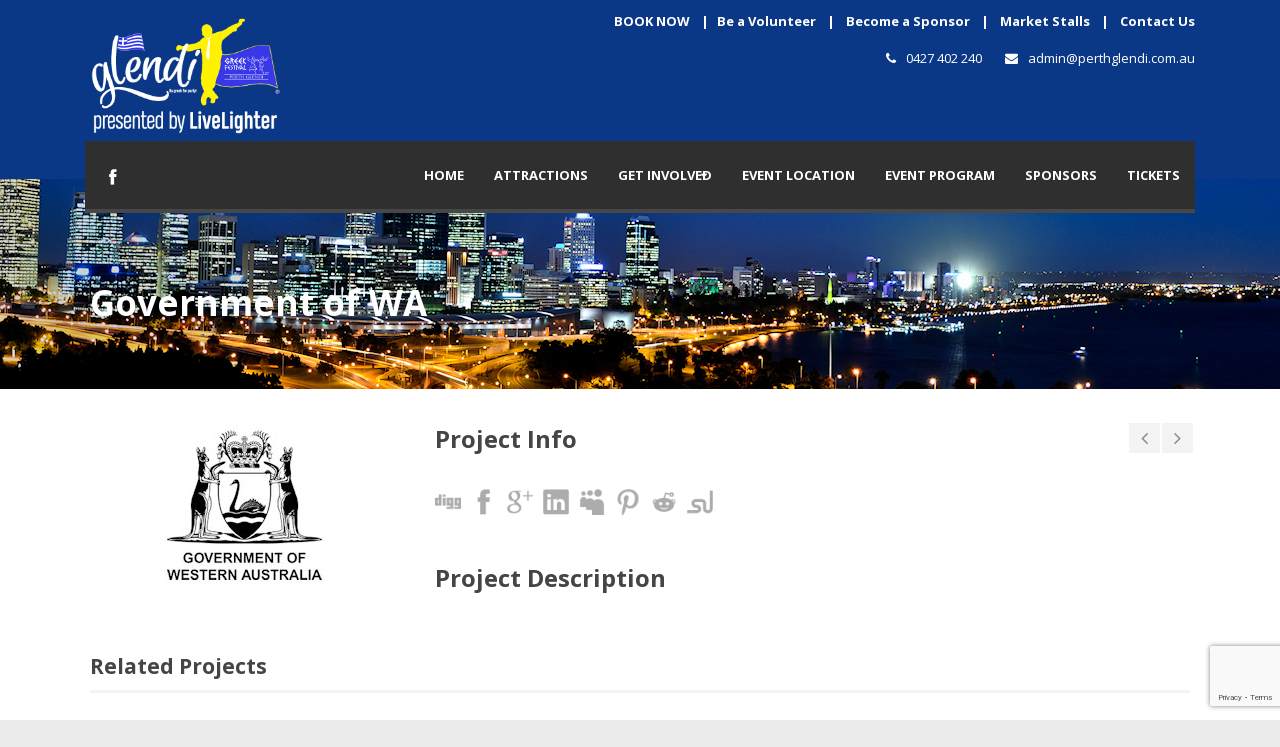

--- FILE ---
content_type: text/html; charset=utf-8
request_url: https://www.google.com/recaptcha/api2/anchor?ar=1&k=6LdpuYcUAAAAAILdmmts50JRGxdBKUd2FGm13cCf&co=aHR0cHM6Ly93d3cucGVydGhnbGVuZGkuY29tLmF1OjQ0Mw..&hl=en&v=N67nZn4AqZkNcbeMu4prBgzg&size=invisible&anchor-ms=20000&execute-ms=30000&cb=qr0e4a1am5y
body_size: 48659
content:
<!DOCTYPE HTML><html dir="ltr" lang="en"><head><meta http-equiv="Content-Type" content="text/html; charset=UTF-8">
<meta http-equiv="X-UA-Compatible" content="IE=edge">
<title>reCAPTCHA</title>
<style type="text/css">
/* cyrillic-ext */
@font-face {
  font-family: 'Roboto';
  font-style: normal;
  font-weight: 400;
  font-stretch: 100%;
  src: url(//fonts.gstatic.com/s/roboto/v48/KFO7CnqEu92Fr1ME7kSn66aGLdTylUAMa3GUBHMdazTgWw.woff2) format('woff2');
  unicode-range: U+0460-052F, U+1C80-1C8A, U+20B4, U+2DE0-2DFF, U+A640-A69F, U+FE2E-FE2F;
}
/* cyrillic */
@font-face {
  font-family: 'Roboto';
  font-style: normal;
  font-weight: 400;
  font-stretch: 100%;
  src: url(//fonts.gstatic.com/s/roboto/v48/KFO7CnqEu92Fr1ME7kSn66aGLdTylUAMa3iUBHMdazTgWw.woff2) format('woff2');
  unicode-range: U+0301, U+0400-045F, U+0490-0491, U+04B0-04B1, U+2116;
}
/* greek-ext */
@font-face {
  font-family: 'Roboto';
  font-style: normal;
  font-weight: 400;
  font-stretch: 100%;
  src: url(//fonts.gstatic.com/s/roboto/v48/KFO7CnqEu92Fr1ME7kSn66aGLdTylUAMa3CUBHMdazTgWw.woff2) format('woff2');
  unicode-range: U+1F00-1FFF;
}
/* greek */
@font-face {
  font-family: 'Roboto';
  font-style: normal;
  font-weight: 400;
  font-stretch: 100%;
  src: url(//fonts.gstatic.com/s/roboto/v48/KFO7CnqEu92Fr1ME7kSn66aGLdTylUAMa3-UBHMdazTgWw.woff2) format('woff2');
  unicode-range: U+0370-0377, U+037A-037F, U+0384-038A, U+038C, U+038E-03A1, U+03A3-03FF;
}
/* math */
@font-face {
  font-family: 'Roboto';
  font-style: normal;
  font-weight: 400;
  font-stretch: 100%;
  src: url(//fonts.gstatic.com/s/roboto/v48/KFO7CnqEu92Fr1ME7kSn66aGLdTylUAMawCUBHMdazTgWw.woff2) format('woff2');
  unicode-range: U+0302-0303, U+0305, U+0307-0308, U+0310, U+0312, U+0315, U+031A, U+0326-0327, U+032C, U+032F-0330, U+0332-0333, U+0338, U+033A, U+0346, U+034D, U+0391-03A1, U+03A3-03A9, U+03B1-03C9, U+03D1, U+03D5-03D6, U+03F0-03F1, U+03F4-03F5, U+2016-2017, U+2034-2038, U+203C, U+2040, U+2043, U+2047, U+2050, U+2057, U+205F, U+2070-2071, U+2074-208E, U+2090-209C, U+20D0-20DC, U+20E1, U+20E5-20EF, U+2100-2112, U+2114-2115, U+2117-2121, U+2123-214F, U+2190, U+2192, U+2194-21AE, U+21B0-21E5, U+21F1-21F2, U+21F4-2211, U+2213-2214, U+2216-22FF, U+2308-230B, U+2310, U+2319, U+231C-2321, U+2336-237A, U+237C, U+2395, U+239B-23B7, U+23D0, U+23DC-23E1, U+2474-2475, U+25AF, U+25B3, U+25B7, U+25BD, U+25C1, U+25CA, U+25CC, U+25FB, U+266D-266F, U+27C0-27FF, U+2900-2AFF, U+2B0E-2B11, U+2B30-2B4C, U+2BFE, U+3030, U+FF5B, U+FF5D, U+1D400-1D7FF, U+1EE00-1EEFF;
}
/* symbols */
@font-face {
  font-family: 'Roboto';
  font-style: normal;
  font-weight: 400;
  font-stretch: 100%;
  src: url(//fonts.gstatic.com/s/roboto/v48/KFO7CnqEu92Fr1ME7kSn66aGLdTylUAMaxKUBHMdazTgWw.woff2) format('woff2');
  unicode-range: U+0001-000C, U+000E-001F, U+007F-009F, U+20DD-20E0, U+20E2-20E4, U+2150-218F, U+2190, U+2192, U+2194-2199, U+21AF, U+21E6-21F0, U+21F3, U+2218-2219, U+2299, U+22C4-22C6, U+2300-243F, U+2440-244A, U+2460-24FF, U+25A0-27BF, U+2800-28FF, U+2921-2922, U+2981, U+29BF, U+29EB, U+2B00-2BFF, U+4DC0-4DFF, U+FFF9-FFFB, U+10140-1018E, U+10190-1019C, U+101A0, U+101D0-101FD, U+102E0-102FB, U+10E60-10E7E, U+1D2C0-1D2D3, U+1D2E0-1D37F, U+1F000-1F0FF, U+1F100-1F1AD, U+1F1E6-1F1FF, U+1F30D-1F30F, U+1F315, U+1F31C, U+1F31E, U+1F320-1F32C, U+1F336, U+1F378, U+1F37D, U+1F382, U+1F393-1F39F, U+1F3A7-1F3A8, U+1F3AC-1F3AF, U+1F3C2, U+1F3C4-1F3C6, U+1F3CA-1F3CE, U+1F3D4-1F3E0, U+1F3ED, U+1F3F1-1F3F3, U+1F3F5-1F3F7, U+1F408, U+1F415, U+1F41F, U+1F426, U+1F43F, U+1F441-1F442, U+1F444, U+1F446-1F449, U+1F44C-1F44E, U+1F453, U+1F46A, U+1F47D, U+1F4A3, U+1F4B0, U+1F4B3, U+1F4B9, U+1F4BB, U+1F4BF, U+1F4C8-1F4CB, U+1F4D6, U+1F4DA, U+1F4DF, U+1F4E3-1F4E6, U+1F4EA-1F4ED, U+1F4F7, U+1F4F9-1F4FB, U+1F4FD-1F4FE, U+1F503, U+1F507-1F50B, U+1F50D, U+1F512-1F513, U+1F53E-1F54A, U+1F54F-1F5FA, U+1F610, U+1F650-1F67F, U+1F687, U+1F68D, U+1F691, U+1F694, U+1F698, U+1F6AD, U+1F6B2, U+1F6B9-1F6BA, U+1F6BC, U+1F6C6-1F6CF, U+1F6D3-1F6D7, U+1F6E0-1F6EA, U+1F6F0-1F6F3, U+1F6F7-1F6FC, U+1F700-1F7FF, U+1F800-1F80B, U+1F810-1F847, U+1F850-1F859, U+1F860-1F887, U+1F890-1F8AD, U+1F8B0-1F8BB, U+1F8C0-1F8C1, U+1F900-1F90B, U+1F93B, U+1F946, U+1F984, U+1F996, U+1F9E9, U+1FA00-1FA6F, U+1FA70-1FA7C, U+1FA80-1FA89, U+1FA8F-1FAC6, U+1FACE-1FADC, U+1FADF-1FAE9, U+1FAF0-1FAF8, U+1FB00-1FBFF;
}
/* vietnamese */
@font-face {
  font-family: 'Roboto';
  font-style: normal;
  font-weight: 400;
  font-stretch: 100%;
  src: url(//fonts.gstatic.com/s/roboto/v48/KFO7CnqEu92Fr1ME7kSn66aGLdTylUAMa3OUBHMdazTgWw.woff2) format('woff2');
  unicode-range: U+0102-0103, U+0110-0111, U+0128-0129, U+0168-0169, U+01A0-01A1, U+01AF-01B0, U+0300-0301, U+0303-0304, U+0308-0309, U+0323, U+0329, U+1EA0-1EF9, U+20AB;
}
/* latin-ext */
@font-face {
  font-family: 'Roboto';
  font-style: normal;
  font-weight: 400;
  font-stretch: 100%;
  src: url(//fonts.gstatic.com/s/roboto/v48/KFO7CnqEu92Fr1ME7kSn66aGLdTylUAMa3KUBHMdazTgWw.woff2) format('woff2');
  unicode-range: U+0100-02BA, U+02BD-02C5, U+02C7-02CC, U+02CE-02D7, U+02DD-02FF, U+0304, U+0308, U+0329, U+1D00-1DBF, U+1E00-1E9F, U+1EF2-1EFF, U+2020, U+20A0-20AB, U+20AD-20C0, U+2113, U+2C60-2C7F, U+A720-A7FF;
}
/* latin */
@font-face {
  font-family: 'Roboto';
  font-style: normal;
  font-weight: 400;
  font-stretch: 100%;
  src: url(//fonts.gstatic.com/s/roboto/v48/KFO7CnqEu92Fr1ME7kSn66aGLdTylUAMa3yUBHMdazQ.woff2) format('woff2');
  unicode-range: U+0000-00FF, U+0131, U+0152-0153, U+02BB-02BC, U+02C6, U+02DA, U+02DC, U+0304, U+0308, U+0329, U+2000-206F, U+20AC, U+2122, U+2191, U+2193, U+2212, U+2215, U+FEFF, U+FFFD;
}
/* cyrillic-ext */
@font-face {
  font-family: 'Roboto';
  font-style: normal;
  font-weight: 500;
  font-stretch: 100%;
  src: url(//fonts.gstatic.com/s/roboto/v48/KFO7CnqEu92Fr1ME7kSn66aGLdTylUAMa3GUBHMdazTgWw.woff2) format('woff2');
  unicode-range: U+0460-052F, U+1C80-1C8A, U+20B4, U+2DE0-2DFF, U+A640-A69F, U+FE2E-FE2F;
}
/* cyrillic */
@font-face {
  font-family: 'Roboto';
  font-style: normal;
  font-weight: 500;
  font-stretch: 100%;
  src: url(//fonts.gstatic.com/s/roboto/v48/KFO7CnqEu92Fr1ME7kSn66aGLdTylUAMa3iUBHMdazTgWw.woff2) format('woff2');
  unicode-range: U+0301, U+0400-045F, U+0490-0491, U+04B0-04B1, U+2116;
}
/* greek-ext */
@font-face {
  font-family: 'Roboto';
  font-style: normal;
  font-weight: 500;
  font-stretch: 100%;
  src: url(//fonts.gstatic.com/s/roboto/v48/KFO7CnqEu92Fr1ME7kSn66aGLdTylUAMa3CUBHMdazTgWw.woff2) format('woff2');
  unicode-range: U+1F00-1FFF;
}
/* greek */
@font-face {
  font-family: 'Roboto';
  font-style: normal;
  font-weight: 500;
  font-stretch: 100%;
  src: url(//fonts.gstatic.com/s/roboto/v48/KFO7CnqEu92Fr1ME7kSn66aGLdTylUAMa3-UBHMdazTgWw.woff2) format('woff2');
  unicode-range: U+0370-0377, U+037A-037F, U+0384-038A, U+038C, U+038E-03A1, U+03A3-03FF;
}
/* math */
@font-face {
  font-family: 'Roboto';
  font-style: normal;
  font-weight: 500;
  font-stretch: 100%;
  src: url(//fonts.gstatic.com/s/roboto/v48/KFO7CnqEu92Fr1ME7kSn66aGLdTylUAMawCUBHMdazTgWw.woff2) format('woff2');
  unicode-range: U+0302-0303, U+0305, U+0307-0308, U+0310, U+0312, U+0315, U+031A, U+0326-0327, U+032C, U+032F-0330, U+0332-0333, U+0338, U+033A, U+0346, U+034D, U+0391-03A1, U+03A3-03A9, U+03B1-03C9, U+03D1, U+03D5-03D6, U+03F0-03F1, U+03F4-03F5, U+2016-2017, U+2034-2038, U+203C, U+2040, U+2043, U+2047, U+2050, U+2057, U+205F, U+2070-2071, U+2074-208E, U+2090-209C, U+20D0-20DC, U+20E1, U+20E5-20EF, U+2100-2112, U+2114-2115, U+2117-2121, U+2123-214F, U+2190, U+2192, U+2194-21AE, U+21B0-21E5, U+21F1-21F2, U+21F4-2211, U+2213-2214, U+2216-22FF, U+2308-230B, U+2310, U+2319, U+231C-2321, U+2336-237A, U+237C, U+2395, U+239B-23B7, U+23D0, U+23DC-23E1, U+2474-2475, U+25AF, U+25B3, U+25B7, U+25BD, U+25C1, U+25CA, U+25CC, U+25FB, U+266D-266F, U+27C0-27FF, U+2900-2AFF, U+2B0E-2B11, U+2B30-2B4C, U+2BFE, U+3030, U+FF5B, U+FF5D, U+1D400-1D7FF, U+1EE00-1EEFF;
}
/* symbols */
@font-face {
  font-family: 'Roboto';
  font-style: normal;
  font-weight: 500;
  font-stretch: 100%;
  src: url(//fonts.gstatic.com/s/roboto/v48/KFO7CnqEu92Fr1ME7kSn66aGLdTylUAMaxKUBHMdazTgWw.woff2) format('woff2');
  unicode-range: U+0001-000C, U+000E-001F, U+007F-009F, U+20DD-20E0, U+20E2-20E4, U+2150-218F, U+2190, U+2192, U+2194-2199, U+21AF, U+21E6-21F0, U+21F3, U+2218-2219, U+2299, U+22C4-22C6, U+2300-243F, U+2440-244A, U+2460-24FF, U+25A0-27BF, U+2800-28FF, U+2921-2922, U+2981, U+29BF, U+29EB, U+2B00-2BFF, U+4DC0-4DFF, U+FFF9-FFFB, U+10140-1018E, U+10190-1019C, U+101A0, U+101D0-101FD, U+102E0-102FB, U+10E60-10E7E, U+1D2C0-1D2D3, U+1D2E0-1D37F, U+1F000-1F0FF, U+1F100-1F1AD, U+1F1E6-1F1FF, U+1F30D-1F30F, U+1F315, U+1F31C, U+1F31E, U+1F320-1F32C, U+1F336, U+1F378, U+1F37D, U+1F382, U+1F393-1F39F, U+1F3A7-1F3A8, U+1F3AC-1F3AF, U+1F3C2, U+1F3C4-1F3C6, U+1F3CA-1F3CE, U+1F3D4-1F3E0, U+1F3ED, U+1F3F1-1F3F3, U+1F3F5-1F3F7, U+1F408, U+1F415, U+1F41F, U+1F426, U+1F43F, U+1F441-1F442, U+1F444, U+1F446-1F449, U+1F44C-1F44E, U+1F453, U+1F46A, U+1F47D, U+1F4A3, U+1F4B0, U+1F4B3, U+1F4B9, U+1F4BB, U+1F4BF, U+1F4C8-1F4CB, U+1F4D6, U+1F4DA, U+1F4DF, U+1F4E3-1F4E6, U+1F4EA-1F4ED, U+1F4F7, U+1F4F9-1F4FB, U+1F4FD-1F4FE, U+1F503, U+1F507-1F50B, U+1F50D, U+1F512-1F513, U+1F53E-1F54A, U+1F54F-1F5FA, U+1F610, U+1F650-1F67F, U+1F687, U+1F68D, U+1F691, U+1F694, U+1F698, U+1F6AD, U+1F6B2, U+1F6B9-1F6BA, U+1F6BC, U+1F6C6-1F6CF, U+1F6D3-1F6D7, U+1F6E0-1F6EA, U+1F6F0-1F6F3, U+1F6F7-1F6FC, U+1F700-1F7FF, U+1F800-1F80B, U+1F810-1F847, U+1F850-1F859, U+1F860-1F887, U+1F890-1F8AD, U+1F8B0-1F8BB, U+1F8C0-1F8C1, U+1F900-1F90B, U+1F93B, U+1F946, U+1F984, U+1F996, U+1F9E9, U+1FA00-1FA6F, U+1FA70-1FA7C, U+1FA80-1FA89, U+1FA8F-1FAC6, U+1FACE-1FADC, U+1FADF-1FAE9, U+1FAF0-1FAF8, U+1FB00-1FBFF;
}
/* vietnamese */
@font-face {
  font-family: 'Roboto';
  font-style: normal;
  font-weight: 500;
  font-stretch: 100%;
  src: url(//fonts.gstatic.com/s/roboto/v48/KFO7CnqEu92Fr1ME7kSn66aGLdTylUAMa3OUBHMdazTgWw.woff2) format('woff2');
  unicode-range: U+0102-0103, U+0110-0111, U+0128-0129, U+0168-0169, U+01A0-01A1, U+01AF-01B0, U+0300-0301, U+0303-0304, U+0308-0309, U+0323, U+0329, U+1EA0-1EF9, U+20AB;
}
/* latin-ext */
@font-face {
  font-family: 'Roboto';
  font-style: normal;
  font-weight: 500;
  font-stretch: 100%;
  src: url(//fonts.gstatic.com/s/roboto/v48/KFO7CnqEu92Fr1ME7kSn66aGLdTylUAMa3KUBHMdazTgWw.woff2) format('woff2');
  unicode-range: U+0100-02BA, U+02BD-02C5, U+02C7-02CC, U+02CE-02D7, U+02DD-02FF, U+0304, U+0308, U+0329, U+1D00-1DBF, U+1E00-1E9F, U+1EF2-1EFF, U+2020, U+20A0-20AB, U+20AD-20C0, U+2113, U+2C60-2C7F, U+A720-A7FF;
}
/* latin */
@font-face {
  font-family: 'Roboto';
  font-style: normal;
  font-weight: 500;
  font-stretch: 100%;
  src: url(//fonts.gstatic.com/s/roboto/v48/KFO7CnqEu92Fr1ME7kSn66aGLdTylUAMa3yUBHMdazQ.woff2) format('woff2');
  unicode-range: U+0000-00FF, U+0131, U+0152-0153, U+02BB-02BC, U+02C6, U+02DA, U+02DC, U+0304, U+0308, U+0329, U+2000-206F, U+20AC, U+2122, U+2191, U+2193, U+2212, U+2215, U+FEFF, U+FFFD;
}
/* cyrillic-ext */
@font-face {
  font-family: 'Roboto';
  font-style: normal;
  font-weight: 900;
  font-stretch: 100%;
  src: url(//fonts.gstatic.com/s/roboto/v48/KFO7CnqEu92Fr1ME7kSn66aGLdTylUAMa3GUBHMdazTgWw.woff2) format('woff2');
  unicode-range: U+0460-052F, U+1C80-1C8A, U+20B4, U+2DE0-2DFF, U+A640-A69F, U+FE2E-FE2F;
}
/* cyrillic */
@font-face {
  font-family: 'Roboto';
  font-style: normal;
  font-weight: 900;
  font-stretch: 100%;
  src: url(//fonts.gstatic.com/s/roboto/v48/KFO7CnqEu92Fr1ME7kSn66aGLdTylUAMa3iUBHMdazTgWw.woff2) format('woff2');
  unicode-range: U+0301, U+0400-045F, U+0490-0491, U+04B0-04B1, U+2116;
}
/* greek-ext */
@font-face {
  font-family: 'Roboto';
  font-style: normal;
  font-weight: 900;
  font-stretch: 100%;
  src: url(//fonts.gstatic.com/s/roboto/v48/KFO7CnqEu92Fr1ME7kSn66aGLdTylUAMa3CUBHMdazTgWw.woff2) format('woff2');
  unicode-range: U+1F00-1FFF;
}
/* greek */
@font-face {
  font-family: 'Roboto';
  font-style: normal;
  font-weight: 900;
  font-stretch: 100%;
  src: url(//fonts.gstatic.com/s/roboto/v48/KFO7CnqEu92Fr1ME7kSn66aGLdTylUAMa3-UBHMdazTgWw.woff2) format('woff2');
  unicode-range: U+0370-0377, U+037A-037F, U+0384-038A, U+038C, U+038E-03A1, U+03A3-03FF;
}
/* math */
@font-face {
  font-family: 'Roboto';
  font-style: normal;
  font-weight: 900;
  font-stretch: 100%;
  src: url(//fonts.gstatic.com/s/roboto/v48/KFO7CnqEu92Fr1ME7kSn66aGLdTylUAMawCUBHMdazTgWw.woff2) format('woff2');
  unicode-range: U+0302-0303, U+0305, U+0307-0308, U+0310, U+0312, U+0315, U+031A, U+0326-0327, U+032C, U+032F-0330, U+0332-0333, U+0338, U+033A, U+0346, U+034D, U+0391-03A1, U+03A3-03A9, U+03B1-03C9, U+03D1, U+03D5-03D6, U+03F0-03F1, U+03F4-03F5, U+2016-2017, U+2034-2038, U+203C, U+2040, U+2043, U+2047, U+2050, U+2057, U+205F, U+2070-2071, U+2074-208E, U+2090-209C, U+20D0-20DC, U+20E1, U+20E5-20EF, U+2100-2112, U+2114-2115, U+2117-2121, U+2123-214F, U+2190, U+2192, U+2194-21AE, U+21B0-21E5, U+21F1-21F2, U+21F4-2211, U+2213-2214, U+2216-22FF, U+2308-230B, U+2310, U+2319, U+231C-2321, U+2336-237A, U+237C, U+2395, U+239B-23B7, U+23D0, U+23DC-23E1, U+2474-2475, U+25AF, U+25B3, U+25B7, U+25BD, U+25C1, U+25CA, U+25CC, U+25FB, U+266D-266F, U+27C0-27FF, U+2900-2AFF, U+2B0E-2B11, U+2B30-2B4C, U+2BFE, U+3030, U+FF5B, U+FF5D, U+1D400-1D7FF, U+1EE00-1EEFF;
}
/* symbols */
@font-face {
  font-family: 'Roboto';
  font-style: normal;
  font-weight: 900;
  font-stretch: 100%;
  src: url(//fonts.gstatic.com/s/roboto/v48/KFO7CnqEu92Fr1ME7kSn66aGLdTylUAMaxKUBHMdazTgWw.woff2) format('woff2');
  unicode-range: U+0001-000C, U+000E-001F, U+007F-009F, U+20DD-20E0, U+20E2-20E4, U+2150-218F, U+2190, U+2192, U+2194-2199, U+21AF, U+21E6-21F0, U+21F3, U+2218-2219, U+2299, U+22C4-22C6, U+2300-243F, U+2440-244A, U+2460-24FF, U+25A0-27BF, U+2800-28FF, U+2921-2922, U+2981, U+29BF, U+29EB, U+2B00-2BFF, U+4DC0-4DFF, U+FFF9-FFFB, U+10140-1018E, U+10190-1019C, U+101A0, U+101D0-101FD, U+102E0-102FB, U+10E60-10E7E, U+1D2C0-1D2D3, U+1D2E0-1D37F, U+1F000-1F0FF, U+1F100-1F1AD, U+1F1E6-1F1FF, U+1F30D-1F30F, U+1F315, U+1F31C, U+1F31E, U+1F320-1F32C, U+1F336, U+1F378, U+1F37D, U+1F382, U+1F393-1F39F, U+1F3A7-1F3A8, U+1F3AC-1F3AF, U+1F3C2, U+1F3C4-1F3C6, U+1F3CA-1F3CE, U+1F3D4-1F3E0, U+1F3ED, U+1F3F1-1F3F3, U+1F3F5-1F3F7, U+1F408, U+1F415, U+1F41F, U+1F426, U+1F43F, U+1F441-1F442, U+1F444, U+1F446-1F449, U+1F44C-1F44E, U+1F453, U+1F46A, U+1F47D, U+1F4A3, U+1F4B0, U+1F4B3, U+1F4B9, U+1F4BB, U+1F4BF, U+1F4C8-1F4CB, U+1F4D6, U+1F4DA, U+1F4DF, U+1F4E3-1F4E6, U+1F4EA-1F4ED, U+1F4F7, U+1F4F9-1F4FB, U+1F4FD-1F4FE, U+1F503, U+1F507-1F50B, U+1F50D, U+1F512-1F513, U+1F53E-1F54A, U+1F54F-1F5FA, U+1F610, U+1F650-1F67F, U+1F687, U+1F68D, U+1F691, U+1F694, U+1F698, U+1F6AD, U+1F6B2, U+1F6B9-1F6BA, U+1F6BC, U+1F6C6-1F6CF, U+1F6D3-1F6D7, U+1F6E0-1F6EA, U+1F6F0-1F6F3, U+1F6F7-1F6FC, U+1F700-1F7FF, U+1F800-1F80B, U+1F810-1F847, U+1F850-1F859, U+1F860-1F887, U+1F890-1F8AD, U+1F8B0-1F8BB, U+1F8C0-1F8C1, U+1F900-1F90B, U+1F93B, U+1F946, U+1F984, U+1F996, U+1F9E9, U+1FA00-1FA6F, U+1FA70-1FA7C, U+1FA80-1FA89, U+1FA8F-1FAC6, U+1FACE-1FADC, U+1FADF-1FAE9, U+1FAF0-1FAF8, U+1FB00-1FBFF;
}
/* vietnamese */
@font-face {
  font-family: 'Roboto';
  font-style: normal;
  font-weight: 900;
  font-stretch: 100%;
  src: url(//fonts.gstatic.com/s/roboto/v48/KFO7CnqEu92Fr1ME7kSn66aGLdTylUAMa3OUBHMdazTgWw.woff2) format('woff2');
  unicode-range: U+0102-0103, U+0110-0111, U+0128-0129, U+0168-0169, U+01A0-01A1, U+01AF-01B0, U+0300-0301, U+0303-0304, U+0308-0309, U+0323, U+0329, U+1EA0-1EF9, U+20AB;
}
/* latin-ext */
@font-face {
  font-family: 'Roboto';
  font-style: normal;
  font-weight: 900;
  font-stretch: 100%;
  src: url(//fonts.gstatic.com/s/roboto/v48/KFO7CnqEu92Fr1ME7kSn66aGLdTylUAMa3KUBHMdazTgWw.woff2) format('woff2');
  unicode-range: U+0100-02BA, U+02BD-02C5, U+02C7-02CC, U+02CE-02D7, U+02DD-02FF, U+0304, U+0308, U+0329, U+1D00-1DBF, U+1E00-1E9F, U+1EF2-1EFF, U+2020, U+20A0-20AB, U+20AD-20C0, U+2113, U+2C60-2C7F, U+A720-A7FF;
}
/* latin */
@font-face {
  font-family: 'Roboto';
  font-style: normal;
  font-weight: 900;
  font-stretch: 100%;
  src: url(//fonts.gstatic.com/s/roboto/v48/KFO7CnqEu92Fr1ME7kSn66aGLdTylUAMa3yUBHMdazQ.woff2) format('woff2');
  unicode-range: U+0000-00FF, U+0131, U+0152-0153, U+02BB-02BC, U+02C6, U+02DA, U+02DC, U+0304, U+0308, U+0329, U+2000-206F, U+20AC, U+2122, U+2191, U+2193, U+2212, U+2215, U+FEFF, U+FFFD;
}

</style>
<link rel="stylesheet" type="text/css" href="https://www.gstatic.com/recaptcha/releases/N67nZn4AqZkNcbeMu4prBgzg/styles__ltr.css">
<script nonce="96Rgtm-ymBR7OeTstfVCwQ" type="text/javascript">window['__recaptcha_api'] = 'https://www.google.com/recaptcha/api2/';</script>
<script type="text/javascript" src="https://www.gstatic.com/recaptcha/releases/N67nZn4AqZkNcbeMu4prBgzg/recaptcha__en.js" nonce="96Rgtm-ymBR7OeTstfVCwQ">
      
    </script></head>
<body><div id="rc-anchor-alert" class="rc-anchor-alert"></div>
<input type="hidden" id="recaptcha-token" value="[base64]">
<script type="text/javascript" nonce="96Rgtm-ymBR7OeTstfVCwQ">
      recaptcha.anchor.Main.init("[\x22ainput\x22,[\x22bgdata\x22,\x22\x22,\[base64]/[base64]/MjU1Ong/[base64]/[base64]/[base64]/[base64]/[base64]/[base64]/[base64]/[base64]/[base64]/[base64]/[base64]/[base64]/[base64]/[base64]/[base64]\\u003d\x22,\[base64]\\u003d\x22,\[base64]/VWDCumkewp9dw7HClW9zQAhjworCujsST1YlAcODDcOnw5kDw7TDhgjDs3ZVw7/DoyU3w4XCvjsEPcOuwoVCw4DDicOkw5zCosK8NcOqw4fDmkMfw5Frw4B8DsKjJMKAwpA4dMOTwooDwq4BSMOEw5Y4FwjDg8OOwp8Aw4wiTMKAMcOIwrrCnsOiWR1Fcj/CuQ3CjTbDnMKYWMO9wp7CusOfBAIkDQ/[base64]/CgcOaHsKvY8KswpDCoz7CpsK8dMKaD0Y1w6DDi8Kyw44SJcKQw4fCtTfDlsKWM8K+w5psw73ClMOmwrzClRwmw5Qow5zDg8O6NMKRw5bCv8Kuc8OfKAJBw5xZwpx5wq/DiDTCksOsNz0dw5LDmcKqdDALw4DCqsOPw4AqwqLDg8OGw4zDoGd6e3LCvhcAwr3DrsOiERPCj8OORcKRHMOmwrrDozt3wrjCknY2HWLDucO0eV9DdR9RwplBw5NLCsKWesKEZTsIFgrDqMKGXT0zwoECw5F0HMOpakM8wq/DvTxAw5/Cq2JUwpTCkMKTZAV2T2cvHx0Vwr/DkMO+wrZkwojDiUbDsMKYJMKXC1PDj8KOXMKAwobCiCzCv8OKQ8KHZn/CqQXDqsOsJBfCmjvDs8Kpf8KtJ3AFflZFNmnCgMK0w68wwqVHPhFrw5zCu8KKw4bDksKaw4PCgiUzOcOBMz3DgAZ+w6vCgcOPa8OpwqfDqQXDj8KRwqRyD8KlwqfDp8ONeSgwQcKUw6/Cs0MYbUpQw4zDgsK0w6cIcRTCocKvw6nDl8KMwrXCijoGw6tow7/[base64]/CMO5EA/CiyHDtMOqDmlZwrFFFEbCn2Ytw4XDuT7DtsKkCw/CkcOFw6kSOMKpAMOUWkDCtjgmw53DjDLCosK/w5vDisKuFxZJwoB/w5sZDsK0LMOSwoXCuFVawqPDoiBOw6fDinLCkG8VwqYvXcO9YMKcwoQaCjnDmAApLsK7DDrCg8Kdw7xowrh5w58zwq/DncKRw6jCsX3DnFZeRsOZEk56U3rDi355wovCrTPCh8KRMhghw70RBk1Gw4fCqsOmC2LCq2cXXMOULMK8IsKOaMODwo5FwrjDsBElCF/DqGTDmlLCsl5lesKIw6RGIcO/GVkkwpbDhMOiFXNzXcOhPsKNwqDCoAvCmwI0bVhlwq7Dn0TDjVrDtUYmLjN2w4fCgxTDl8OUw5gFw4V9QXhTw7BtJVVEBsO5w6Vow6A3w5V3wrzCs8K9w6bDogTDlg/DvMKVUmByRF7CtcOSwqbDqF3DvSlZTCvDkMOXYsOxw6J6Q8KAw7LCsMK1IMKzXsO4wrMqw4pdw7daw7DCrErCkgklTsKMwoJ/w7IPIXlGwoYBwobDrMK4w6vDnkB/R8KNw4fCrTB7wrPDpMORf8KKSz/[base64]/DuhUqBkAFQMOTX8Kcw50Qbk/Dpnl9MMOrwr/ClUbDryoiwo7DtxjDj8OFw6TDh00rYCcIEsKDwqxOMcORwrDCqMKXwrPDrTUaw7pLL3RQE8Olw4XClVoXRcKSwpXCpnxKME7CnxQUbMOEI8KBYSTDrsOhRsKVwpQ1wrrDnR/DmiRgEj1FE3/Do8OYA2/DjsKcOsK9AElnEcK3w4JhZMKUw4F7w5HCtTXCvMKyRUnCtRrDnHjDscKEw4hdWcKlwpnDqMOiDcOWw7/DhcOuwoB6wrfDlcOBFhEEw6bDuHM8ZifCucOpEMOREi8TbsKEM8K8YGMcw64lJBHCsTjDpFXCqsKhF8O4HcK9w7pKTk53w4FROcO+UyYCaxzCqsOEw4YzH0xHwodqwprDpBHDg8OSw7vDnmMQJTMhfEw5w6FDwoh2w7QsJMOXd8OofMKdTHg+HxnDtWAQcsOCUzIFwq/CkSdDwoDDqRXCl0TDl8K2wrnClMO2FsOiZcKKHkPDh2PCvcOOw47Dm8KQKC/[base64]/CsXrDg8O4w5RDEATCvmTCk8KZL8Osw4zDiFBGw4rCqxA2wqzDgnzDlRoDBcOjwo0Yw49Ww4XCisKrw5fCu1AmcTzCsMOZZUNVQ8KLw7ILGm/[base64]/P8Ocw4VpR8O5THvDo8K/N0NaMcOjLlHDpMOlcyfDlMKjw4/ClMKgB8KHGMOYSn1pBC3DkMKlPhvCvcKfw6fDmsOLXCPCkj4UCcKuOkLCt8Kpw4EuL8KXw4JJJcK6MsK9w53DkcK4w7DCjMO8w4F1bMKLwrIfdjI4wr/[base64]/Cu8Ouw4PCt8KvMMOlwoPDsQTDp8O/wrDCukA3CMO8wqlXwp4swoNPwo0QwrNWwqJxC0RaG8KIT8Klw69Rb8KswqbDssOEw5LDusKgQsKrJxjDlMKDXShFFsO5YBjDpsKmZsKKEQh+LsOiXWYtwpjCuTdiesK9w7ggw5LDgMKVwoDCm8Kpw4vCvjPCrHfCvcK5LQUJZQkFw5XCsW/[base64]/DuS0zYHvCgUDCiMK2w57Ct1TDh3QWTV95MMK1w7Jcw4fDk8OqwpfDkXjDuCsSwpcxQcKQwoPDm8KRw57CpjYewrx7asK1w63Cp8K9KSQ/wps0E8OfZcK1w54NSRPDvEgww4/[base64]/F8KCw4tUeMKOwp0YMMOVw5/ClDc8w7/CrcOARcOBwqI5wqBhworCkMOlVMK7wrRsw6vDi8OHD1XDrlVPw5nClcOZeSDCmGbCocKARcO3fAvDgMOURMOeBi4Pwq09IMKWdHgIwqIQbmcNwoENw4BpB8KSWMOaw55HcmnDt1/CpkgywpTDksKHwqljVMKIw7LDigzDrirCnUhEFMKow7HDvhjCoMOyOsKqP8KXw50WwoprKU5xPEnDqsOXHhPDp8OvwobCpsOCIUcLQsKlw4EpwqPClGxZbCddwpo1wpYbPEVSesOfw6FyGlTClEXCvQ5CwpHDn8Oaw7pKw63DojAVw6HChMKnOcOVHEVmVBIJwq/Dlw3DnipveTPDlcOdZcKow4Itw4dkHcKRwpnDvhrDlTN/w5EJWMOWR8K+w6DCk04Awo17ZSzDscO+w6zDhW/Dm8OFwoIOw4k8G0vCikctXVXCizfClMKjHcKVD8K7wpnCn8OQwrFaHsKfwpR+W2rDn8O5CC/Cn2JiE3PClcOtw6vDk8KOwrF8wofDrcKBwqZgw41rw4Inw4LCuhpDwrkswr0Pwqw1QMKzcMKJZ8K+w48OQ8Klwr19XsO7w6EcwrtHwoYRw7nCvMOdE8OIw5HCkDI8w79ow4M3fhQ8w4jChMKtwpjDkEHCgsORH8K/w5oiD8OxwrRldybCk8OLwqDCqQfDi8KcaMObw4vDvkbCh8Ouwp8/woHDmTR4TlYIc8ObwrImwo3Cq8KOKMOCworCqsKMwrjCqsOoICU/NsKkCMK7Ux0EF0rCpy5Ywr8EVk/Cg8KHFMOuTcKkwoEfw7TCnm9Cw5PCr8KEfcO5BAjDsMK6w7tXLgDClsK0GF9hwqJVRsOJwqlgw6zCmQLDlBLDmwbCncONPMKsw6bDnSbDuMOSwpfDmWomP8KQG8O+w5/DtU3CqsKuf8OLw4jDkcKKIkNvw4jCi3fDuRvDsHE+VsO7cG1KOMK1wobCrsKnY1/CmwPDiwnCpMK+w7dswroyZ8KDw4XDssOfw5MiwoFrGMOYJFt6woMpemDDqcORScODw7PCjWQuMh7DkAHCqMKFwoPDosKNwqvCqy84w5HCkmbCt8Kywq0UwozCrVxCVMKNT8KBw5nCkcK8NBHCtTRcw7TCk8KXw7VxwpvCkW/Dg8KyAhofJlVcKDU9acOmw5jCq31faMOmwpcyK8KyVWPCl8OowoDCgsOLwpECPkonA1oIVTBIB8OmwpgCJQbDj8O5BsOxw6g5T0jDiCvDi0DCv8OwwrTChGlxXXMLw7t/KSrDsQp4wosGPMKqwq3DuUDCu8Ojw4NAwpbCkMKZbMKCb1HCjMOQw5/Dp8OxTsOMw5vCt8Kkw7sjw6AnwqtDwqrCu8Oxw505wqfDtsK9w5DCuDhqAcOsdcOudzLCgmkyw5rDvHUow63DmnNXwoMEw4zDrQHDnEpxJcK7wrJMZcOOLMK/QMKFwpcsw4LDrwfCosOCMmswFTfDpXPCtCxEwq18VcOLKmEqU8Kow6rCj2Baw71NwpPCoRFIw4fDvXVJIhzChsOcw5w7WMKGw4/Cq8OawpBzAU/DolseQHk5WcOtDUhYRAbCt8OASQ51YFMXw5jCrcOow5nDvMOkY18ZIcKLwok/wpkGw6fCi8KhN0rDsBx6VsOQXTzDkMKrIBbCvsOMIcK1wr5vwpzDnBjDqlDCgEPCj1PCm13DvMKtbUJIwokpw6VCVcOAY8KDOTp3PRLCnWDDnBTDjUbDh2vDjMKvwoxQwrzCgMK0HEnDhA3ClcKBfnTCm17DlMKgw7YbHsKEHUo/[base64]/DhVVsHcKcw7UAZMKsw6M/wq5td8Ktwq40TR8Rw5NbQ8Kuw6RlwqnCpsKqPnLChMKLWRsNwroew69LAnDCtcOVNUTDgSMOGhwyeyQ6wqdAahrDvjTDp8KPVXVvKMK3YcKHwpElBzjDtFbDt1kXw6lyEnTDocKIwpHDijTCiMONY8OTwrArGD0IPA/Cj2B5wrHCusKJDRvDucO4KyR6YMOYw53DoMO/w7rCnkzDssOLB0rClsK6w5EVwq/CowDCnsOGJcOPw6MQHkIawqHCsBBHTR7ClAM/[base64]/[base64]/CvMOmDgwAw4kVfsOHf1Y+VhzCmEIcdQhSw48re0wSUGQkO3pTBDIcw64dDn7CiMODTcO0wpXDmiLDmsOgPcOIcih4wrrCm8K3QxUTwpAzc8KWw4XCpFDDtMK0SSLCscK7w4bDpsOWw5k0wrrCh8OdUGsIw4nClWnCkiTCkWVPZzcfUCU8wqPCk8OFwrcUwq7Cg8KXcX/[base64]/[base64]/[base64]/H8OGa8OzS8Oywpcow5/DrgNRw4Jpw6Imwpx0woRAXMOhCFdLw7x6wqp1JxDCoMORw7jCuSELw4lgXsOYw67Dq8KHRT02w5TCjEHCkgzDiMK1TTI7wpvCjU41w4rCqw9VYkDDlcO2wplRwr/DkcOUwoYFwoQYJ8Obw4DCilXClcO9wqLCqMOswrtew68DBDjCgUlnwpV7w4huBCPCvC8/IMKvShJraCvDgsOWwr3CkVfCj8O/[base64]/CimDCvcOMw5dQLFzCmsKCeyjDrF4uLm3CqsO0b8Ked8O/w4lRBcKaw4BUfnFlB3HCqAwGQwlWw59AVl0zfDslMkUnw7wcw5xSwrIKwofDozNHw4Z+wrFNTMKSw5RDVcOEOcOew6wqw4h/ZndBwogzCcKsw6Zuw6HDlFd+w6BSasKdUBRFwrXCnsO+XcObwokUDCofU8KhHUrDjTNWwpjDi8O6GFjCnkPCucO3RMKWVMKpTMOKwqjCmRQfwogCwpvDhn3CmcOsTsOxw4/[base64]/w6J6w54oFsKzw6t2wpzDrTgGXXoXw7lRwo4uCxtdX8OAwr7Cq8Kfw7fCmwDCnwYmAMKBfsOAbMOew67DgsO/bg7DoUNtOnHDm8OcMsK0B2oDesOfRFPDj8OkPsOjw6XCrMOvaMKfw4bDqXfDvA3Ct13CrcOIw4nDj8OhJmgSXURNFzfCo8OBw73CtcK3wonDtsKRYsKUE3NOLnFwwrwUYcKBAiPDscKDwq1zw4HChnwawpfDrcKfwr/CjSjDncO6wrDDt8OrwoYTwpF6McOcwovDhsOgYMK9JsKkw6jCjMO2EA7CvirDjB7Do8OYw6dkAn1AB8OLw7g7NsOBwq3DmMOIaQ/DusORSsO2wqTCs8KoacKgOTA0XDHCqsOIT8K/OklXw5bDmgomMMOTPAVVwonDqcKPTnPCq8Kow5QvG8KUdcOPwqZVw6tHQcOMw4Y7GERZKyF/akPCo8KvAsKeH07Dt8KKDsKrQVopwobCpMKeacKBfCrDj8Oow483VcK5w7wjw60tShlUNsOjUlnCoh3CmMOqA8OqMzrCvMOwwo45woEywqLDksOAwrPDrE0Fw4k0wp8jdsK0P8OIXmkZK8K2wrjCnCdxKE3Dp8OzLi1zPMK/[base64]/DtSvCl8KRwodRYcKGw5VqwrTCrm9owpNPKDjDoXrDv8KKwqd2E2jCtnfDvsKZThfDoVcGJQciwpRaAsKWw7nCqMOOScKsJBBGSj05wppuw7jCnsOkIn1XXcKvw4YUw6xbS3AKC1PDosKpS0k3UB/DjcOLw6PChE3CmMOEJy5vClLDkcKkCEXCucO2w6HCjw3CtGoGRsKEw7Bvw7DDiSoJwobDp2wyHMOow50iw7h9w48nSMK8YsKDIsOBScK5wqlfwqZww600RcOTBsOKMsOVw7jCqcKmwr3Dvj5Zwr7DlU9oW8ONWMKbYsK/[base64]/DsMOqC8KzwpwUTMKGaVDDq8KhwpDDhjU5wqbDqMKzTW3DiVfDhcKFw61Ww4wFMMKvw5IlfMO3ckjCnsKDBUjCu07DoV5BbsOdNVDDlQjDtCzCm1/[base64]/w507wo/DhsOwwpwGw6vDpA/[base64]/DvcKPw6QAwrXDnSZewq/[base64]/WMO/[base64]/DsyvCqxzCjCd4X8OmFgQnZBA4woQfY8O4w6h6U8KxakgdaG/CnSPDkcOncjTDtiBCGMOqDn7Ct8OMKmrDi8O7ZMOpESs/w4HDm8O6QxHCtMKqf1/[base64]/CsQlUw4QjUztxHnZkw4w7dMKJwrjDhmjClcONFEPDqCnCiw3CsBR8NUY2YyYtw6JWVMKwUcOPwpxcaFPCi8OIw7XDozDCmsOrUSJhB2rDocK8wrw2w4U3wqzDglFSQ8KKFcKAdVnCrW4+wqTDu8OcwqZywp5qeMOtw5B/w4cGwrAcC8KTw7zDosK7JMOwE3vCrhxmwqnCrhnDocK1w4sdGsOFw4LCmhQ6WFvCtRp1Ek3DhURlw5/ClcOmw7Jka28lBMOYwqbDu8OTSsO3w6NHwo8zTcOwwq03ZsOrVEwFdjJNwrPDrMOJwoXDrMKhAhhyw7Q8VMKXMhXCh3fCk8KqwrwyPXwGwp1Ow6RXJMK6A8Ozw5l4JClGAi7CoMOnXMOWe8KnC8K+w5MvwqQtwqjCicK+w5A0AWvCn8K/w6AILUDDjsOsw5fDisOSw4JkwoNNdkrDgzvCrx3CpcOZw47DhiEBeMK2wqLCuGQiAx/CmCoJwo95MMKod3NoOV3DgWhjw41jwrfDihDDmUMmwrFeMkfCkHnDisOwwrJcZ1nDqsKFw6/ChsOTw4o3c8O5cD3DuMO+BFBBw41Odj9oGMOiNsKEM1/DuAwPRlHCvEpKw68HZkbCnMOad8OzwqnDpnbDlsOlw5DCpcKpOBotw6PCucKvwrlRwrd2BcOSDcOWbsO2w6BewqnDuT/CqcO0Ez7CtHPCqMKPQQPDn8OIdcO1w57CicOdwq0JwptCPSzDocObZxAcwpjDihHCsF/Cn1MfDnJiwqnDqwo3aWTDvHDDosO8cRt6w6BWKSofL8OYe8O5YF/DomPClcOtw5J/w5xSaXVcw50Ww4zCkwLCtV48HMOzLWB7wr0WfMOWNMOdwrTCrj1hw65tw5/ChxXCoXDCscK/BH/Djw/Cl1t1w6UnXSfDrcKBwrMhS8ODw7HDuivCk0DCvUJqQcOXL8O7KMODWCsTWiZ+wqEVw4/Ct0gmRsOJw7XDicK9w4YPVcOMF8KDw4U6w6oWLsKvwqPDhQXDhzvCtMObaCzCvMKSEsKYwp3CqWkCQ3rDtAzCjcOMw5d0ZsOWMsKWw6tvw4NINVXCqsKhYcKANBlGw5HDiGtuw5lSU2DCsDJ/w6t9wq1iw5IITiPCmSvCqMKow6PCucOHw4XDsEbCmMOnwq9Cw5BXw4IKfsO4RcOjecK8WgjCpsOvw5LDoS/CtsKFwoQOw6jChm3DhcK2wozDsMOEwojCvMOVTsK3DMOvI2Ecwp0Qw7h/[base64]/FU0awrjDqcKyahnDvA4ewoXCvR9RdMKNw7TCrMKhw4Ztw6NFVcOcKFbDoGfDjGxgM8Obwq4Nw7bChSl7w6NMTMKlw7TCq8KOEDzDrXlEw4rDqkl0wpVqa13DuBDCnsKLwoXDh2DCmAPDvQ16VsK/wpTClMKWwq3CgyQ/w6vDuMOQQijClcO8wrbCgcOaThImwo3CjAcVPFINw5vDgMOKwpPCg0FGHG3Dih/Dk8KgD8KFP3F/w6zDncKeCMKVwrZkw7Rlwq7CnEzCrEEOPxzDlcOedcKqwoArw5TDpV7DsFgTw6/[base64]/Dt8KVa8KwL8ORwrZIUcKuTEc7w63Dt3TDtiQuw6RVZTtSw5NPwqvDv03DtWw7LGlUw7nDgsKFw5B8woEeAMO8wrYYwpLCj8OuwqvDohHCmMOswrjCuVAmaj/Cl8Oiw4AeacOtw4Uew4/Co3VPwrdcTFdRbMOJwrFJwqTCoMKQwpBOLsKJK8O/csKsGlhfw5EVw6PCj8OHw5PChRrCv05Ianoqw6bCtwAxw49eC8KJwoxtVcOKFUBFanQzS8KYworCtCAHDMOOwohbbsKMD8K4wqTCjHVow7vCtcKZwoFIw6scR8OjworChCzCpcK0wpLDiMOyRMKHXgXDrCfCoz/DpcKrwp7Cp8O/w6hEwocSw7HDqWDCq8Oow6zCq1vDusKEC0g+w503w6RzccKZw6ANYMK6w67DlTTDvlLDoRU5w69Ewp7DvRTDv8KTX8OkwrPDkcKiw7sXOjTDgRJtwr1fwrllwq5gw4xwIcKXPRrCjsOdw5zCrsKKUXpVwp97RBN+w7XDpWHCvnYpXMO/UV/CoFvDo8KIwrjDmyMhw63DuMKjw58oUcK/wprDpCzDmQ3DhDgew7fCrlfDpiwCA8OYAMK+wpLDhCXDjBbDr8KFwq0LwrtUXsOVw50dwqgeZMKMwoURD8OjdGdjGsOgW8OmVwgfw5oZwr7CrMOXwqIhwpbDuzfCryZmaR7CrR/DncK0w4VjwoTDtBbClDIawrvCtsKGw6LCnQ0UwpDDhiLClsK3HcKSw5/Du8K3wpnDgHRpwopzwoPCiMORRsOawprCh2MqLT8uTsOzwrtkeAUWwoBFWcKdw4XCrsOVOlbDmMOrRcOJRMOBERY1wqTCocKYTFvCs8KUBETClMKdccK0wod/fmTCnMO6wo7CjMOQBcKpw4suwookEwgXGllKw7zCrcORSENPO8Onw5LDnMOOwrh8w5bCuE5+YMKsw7dJFDDCt8Kbw7rDg2/[base64]/w6ZSw4zCmEZAwpJuPiTCgMOHMMOQwrFcwpHDmCt+w6djw5vDtnzDmT3ChcKNwrlxDMOHJsKzMAjCmsKUdsKWw5Vlw4XCqT9QwqwbBmnDjVZYwpoSIj58W1nClcKdwqfDu8O/JjRVwrLCjEwzaMOLGDV4w6ttw4/[base64]/Dm8Kvw4Z5RiXDtx/CvF8nclbDiMOEb8OxwrIiAcOtK8KBTcOFwpszSnowZj/DkMKUwqptwpPCp8K8wroywrV7w4xoHMKRw6ljB8Klw75mD2/Dk0RGcRPDqGjChjUKw4nCuyjDlMK8w5LClB46bcKyC08fXsKlecOGwqXCkcKBw6ojwr3Ch8KweRDDh0Ffw5/ClWxAIsKLwoVaw7nCrwvCggdAchZkw77Di8OLwoRww719worDoMKuGHXDt8K0w6VmwoptTMO3VSDCjsOlwoHCisOdwozDsUI3wqDDsQAwwqQfZx/[base64]/SUwVOiHCl0/[base64]/[base64]/YMKFw5PCmcK+SBtREnHDrcKwY8OFJUFsCFrDksOtSmpXOk0uwq9Uw5wYA8OYwq5Gw4XDjzQ4aWLCr8KAw5whwr43GCIyw7TDgcKzPMK8UgXCmMOaw6vCocKtw6nDpMKSwr/ChQrCgcKVwr0Nw7LCksKbJ03CqDl1VsKnwpjDmcOXwpwcw6xIfMOfw7R7NcO2GcOkwrDDhhsCwobDo8O2ScKYwplNIlkYwrZow6vCo8OZwo7ClzLCssOUQB/DmMOswrHDvmomw5FPwpFVVcORw7NIwrjDpSIbXmNjwrDDnmDCkm8cw5gEw7rDssK7KcKEwqsrw5IwdsOzw4Zswr1mw5jDownCssKvw59ZMzluw4dLHA3DkUXDp2lebC03w6drP2RYwpEbPMOibMKjwq/DrGXDncKRwprDu8K+wqxgVgfDsVktwoMYJMO/w4HCuS1mCXfDmsOkecOodQIrw4HDrg3CgUEdw71Gw6HDhsOSc2lfH3xrfMOHfsKuWMKlw6PCtMKewoxAwohccWTCpcOXB3IYwr/DjcK5TCojVsK+FWrCuHARwpYDM8ORw7AHwpRBAFdLJRknw6shF8K2w7rDgS03TznDmsKCcVjCpMOEw4pRHxR3QQzCljHDtcK1w5PCksOXUcO9w6RVw67Cs8K5fsOVaMOyXh5Ew7ANDsO5wo0ywpjCslTDp8KNG8KYw7jCvz3DgD/Cu8KFZidTwoIALhfDr1fChC3Cv8OnUwhlwrjCv1bCv8OSwqTDg8K5J3hSKsOLw4nCmC7Dh8OWNEVDwqMbwo/CggDDqzxDV8OvwrjCu8K8Y3/DjMOGRG3DksOLawjCtcOEYXnCjGMoEMOuR8Ohwp/ClMOfwoHDsGTChMKewqlvBsOgwrN6w6TDiXfClHLDiMK/X1XCnBjCusKuDHLDiMKjw67CrEofK8OpfxLDjsKXTMOUXMKYwo8dwpNawr3ClMKZwqLChcKVw4AIwo/Ci8Orwp/DlHPDnHtRGjhicDNEw6hVIsOpwoN4wr/DlVwFA1DCq3gTw7c7wqd/w7bDtQjCn1cywrzCrHkSw5HDnCjDt0NAwo96w4kaw7QDRC/CosKjdsK7wp7CjcOew59lw7AWNTASbz0qdGnCrTk0JcOMw5DCsy88XyLDhywGZMKHw63DpMKVesOVw7xew6klwofCowZ+w4Z6NhVAfwx6FsO/IMO8wqAlwqfDgcO1woh9F8K8woZhCsO8wrA7JD0swo5Iw4fCj8ODdcOewrbDr8OZw6DCtcOjJEoIT33CvDMlb8OLwoTDj2jClTzDqEfCl8OHw747ERXDoWzDvcO1Z8OCw4URw6oJw5jCncOFwptlADrClQlaWws5wqTDp8KUCcORwq/CjS5hwqURG2PDlcO9bsOVMcKpV8K7w7/Cn3Rjw6TCvcKRwohmwqTCnGrDlsKab8O+w6NVwrbCrCTChHdOewjCgMKrw5VAUm/CpnnDh8KJeF7CsAoUPTzDng3DnMOTw7I7XxVrOMOzw6HCn1NHwqDCqMO4w7IWwp9ww4sUwpoXGMKgwr/CusO3w6wvFCRKVcOKK27Ct8KDUcKqw5sYwpM9w418VAsJwrjCt8OSw7DDrksew6xbwoI/w400wpbCmmzCiSbDlMKKZiXCgsOAflDCr8KGNmnDs8OQTiJvP305wr7DpxlBw5cZw5Y1woQHw40QSh/CgWUsMcOZw7/[base64]/w4vDtMKuXcOtw6U6Ogdqwrl4G0l8Bjx/M8ObFTTDpcK1RgBfwo4+w7PDocKwV8O4QhTClDlhw7ALaF7Cm3g1dMO/woXDqTTCvnd6ZsO1XkxfwovDkEQgw5syHMK2w7jDnMOxJMOcw5LCqnfDumtYw6BlwojDksO7wphMJ8Kvw5nDpMKIw4o7BsKqS8O5K3zCvTHCscKNw7VpScKLIMK2w7d2IMKHw4/CqFIvw6HDpgTDgQFHEyBSw40OZMKjw5zCs3/Dv8KdwqXDnSADAMOfY8K9M3HDuQnCgx03JBzDkUsnI8ORElLDq8ODwoxKIFrCiSDDpyvCgsK2OMKhJMOPw6jDl8OZwrwVLBlzwo/[base64]/ChzbCjATCm8OOwpbCs8KVPsOQw4lfGsKvw58ewrdkb8OXESLCkV58wpjDgsKRwrDDgm3DnAvCiRdjbcOjQMKAVBXDqcKaw6dTw44eBi7CoCjCmcK4wpbCv8OZwpbDiMKOw63CiS/[base64]/Cv3rCvcKCIxfDpsOtAsKDw4DDmGszJXbCq8OUY0XCu3Fiw6TDjsOsUnjDqsO+woMDwqAiPcK7M8KmeXvCjijCiiESw5BeY1XCvcKXw5bDg8Ocw73ChcOqw7AlwrVGwrbClsKvwrnCo8OywoM0w7HCnhPDhU5Xw5LDqMKDw4PDgMOXwq/DhsK0BUvCrMKqPWs4N8K2DcKYGk/CgsKlw6wFw7PCtsOMwo3Dui9DDMKjPMKxwq7Ci8KBNh3ChCYDw5zDvcOhw7fCnMKqwo1+w65dwrzCg8KRw5TDsMOYAsKza2PDosOCNcORSUnDoMOjTE7CsMKYTC7Dh8O2QsOYacOnwqoow4xEwpVbwr/DjifCusO0C8Krw7PDpVTDoBgbVBLCr3IwUCzDrGXCiG7DtG7CgcOZw4syw4PCosO8wq4Uw4odDHo7woAILsOXacK1G8KPwqNfwrY1w6XDihfDhMK3E8K4wqvCgsKAw5FKZjPCuj/CqsKtwrDDvxxCcHgKw5Z2AcKSw7xFWcO+wql6wrVWTMKDLyBqwq7DmcOHBMO8w6hMRxzCvA/[base64]/[base64]/CvcKBw7LDhMKCS8OpG8Oyw6HDsXbCvsK1HUfChMKoBsOVwobDpMOIZCDCiS/DsV/[base64]/wo3DksKaUMO1wq3CmCsOdFICFArCncOtwq1LHMOmKT9Vw7TCtU7DvgzCvXUUbcKHw7s2csKQwqcew4PDqcOfN0/CpcKMYGPCtE3CucOaTcOiw6HCiFY5wqzCgMO/w7nDsMKuwrHCqHQROcOeG3h1w4jCtsKZwrrDg8OxwoTCssKnwqAxw5hob8Kzw7bChCQLRFQBw416V8K4wp3ChsKJw7gsw6HCl8ORMsO+wpDCrMKDbFbDh8Obw7kkw6oowpRqUVgtwoNuFmAuCcKfZUrDr0IpJ1Ujw63Dq8OEWMO0XMOZw4MHwpJfw6/DvcKQwrfCt8OKA1DDsBDDkXNLPTzCn8O6w7EbVCtJwozCrgQDwofCtcKxccOpwqYJwr1HwoNUwr17wrDDsGvCjH7DoQrDoi/CkQ5HFMKeVMKVXRjDqD/DoFt+G8K0w7bClMKkwqVISMOZW8KSwpnCusKYc1LDlcOGwro9wqVHw4HCusOgbknCrMK1B8Otw4TClcKSwqFUwp0NBDfDtMKEflrCoCTCt0QTYEV/W8OPwrbDthRqKE3DrsKeFMOYGMOjFzQSFkYvJBHCi2fCksKxwo/ChcKdw6g4w4vDuzHDuiPDuzrDsMOEw4PCvcKhw6Msw4d9IzcMM09zw7nDlx3Diy/[base64]/DoB/[base64]/DjEk5BMKEw7QkbRnDosKPw4vDlMKmwpR8w6jCg2AWQcKRw7FSeRrDlsK4QsKHwpvDkMOiRMOnT8KcwolkQnEpwr3DvBgubMOCwqTDtA9LfsO0wph2wpEcJj4Twr1cISMywoEywoY1egZ0wrbDgMOxwppQwoxuCyPDmsO+Pk/DuMKEKMORwrzCjjNLf8K7wqkRwqM1wpdhwokJd0fDtSfClsKQYMOrwp81VMKbw7fCrMO5wrAowpNWTyNJwpvDuMOjHQxCUhbChcONw4wAw6Aoc2oBw5fCpsOSwo3DkFvDsMOmwpEuHcOdRmBOfAhSw7XDgmnCqMOxXMOawqgIw5R9w6t2b3/CnBtOLHVFYFXCmHTCosOQwqR6woPCpMOJS8Kyw7h3w5bDq1bDpzvDohBpeiFuJsO+F24hw7fDrl41K8OOw60hHErDliJUwowMwrdvNQXCsGISwobClcKrwqZnTMKVw5kZL2HDqScAE1pUw73CjsKobSA0w5bDrMKawqPCicOAEMKFw6/Dl8OWw41Rw6zCh8OYw6Y1woPChcO0w73Dh0Bcw6/CvA/Dj8KOLkDCkQPDgRTDkD5FO8KoPVPDqClvw482w7xAwo3DpE4Wwpt4woHDgcKLwoNnwp/DtMKRMgt0AcKKLsOFBMKgw4TCnxDClznCgD0xwp3CtVDDvmsIQMKtw4fCu8KDw47CucOJw6PCicKccMOFwo3Ds1XDsBrDvcOYasKLGsKOKixww7/[base64]/w6jDkFnDqcOZwrA/[base64]/EsKyOBsgRMOTLVpYO8Kxw6/[base64]/[base64]/[base64]/PQlowol5J0Bkw67Coz7DisKcAcKgTzELIMOVw6zCgS/DnsKcQsKxwoLCgn7DmEYaCMKkG1TCqcOww5oLwobDgjLDg0lAwqRbdAbCl8KtIsOAwoTDnCsEHzMjFcOnJMKwNEzCqsOBLsOWw5FFXMOawqN3V8OSwohUfBTDgcOSwo3DsMOSw7YxDjUVwp/[base64]/DshfCj8Kld1Ijw4nCpwF9w7bDpcKww6I4w75HMsKGwpgLK8Kww640w7vDlMOQaMKgw47CmsOqe8KfKMKHD8OqcwPCpQrDvhRgw6DDvBFeCVvCo8O7ccOmw61Bwo84UMOLwqDDq8KWdBnDtyk/[base64]/Dn8Omw4XCgSnDmQvDjMOhOMOfbcKFwqdrwqHCjk49Inokw4IhwoIzO3FDIF5Hw6c8w5l+w6vCgWASDV7Cl8KJw5YMw51bw6TDjcKowrHDnMOIFsOwdwUpw5dewrs2wqELw5gBwobDsz/CsHXCr8Oaw6ZFakxGwovDv8KSV8K8elE8wq8cAR8qaMObJTMEX8OYAsOMw4vCk8KjXWLDj8KHTxIGcyVPw7jCnh3CklzDq09/TMKYVjTCiF9CTcKrUsOsQsOiwrrDscOAJGIvwrnCvsOOw7deVVVjAWnDlDI6w6fCvMK5ACHDk0YcSkvDlQ/[base64]/CqGjDuSnDpcKPUHTCt2jCgcOUaXBBwqgBw59AfcOLRgRkw5/DpWjClcKLN1DChwrCuzFTwrnDpGLCssOQwoLCiClZEcKTbcKLw6JBRsKQw7kGT8K3wqTCvUdZRiB5KHHDrhhDwrRDf3oWKSkQw7s7wpbDrhFwe8OtaR/DhCDCnEPCtsKLYcKnw4RAWiVbwrExW08VbcOjSU8hwojDpwBowqspa8ONMAsED8ONw6fDpsOFwo7ChMO9asOQwo0scsOGw5nDlsO1w4nCggNSBBHDolkpwpLCtT/CtABtw4FzbcOtwrjCjcOzw4nChsKPVmzDmn9iw47DtsK8MsOBw4gCw5bDpELDgTjDiFzClFl8UMOPbV/DhC8xw6nDgWY6wolhw4ZuEETDmMKrMcKdU8KxTcOWf8KQf8OcQiZZKMKbZcO9TERtw7XChwzDlWjChiDCqXfDn2J9w4EOJsOOaHARwrnDjS18FmrCoUEUworCjW/CiMKbw5jCpwIjw6XCvSQvwoPDvMOLworDjMO1LVXCjsO1FCAYw5oywq9lw7nDrmjCjXzDpUFUccKdw7o1LMK1wowmfGLDpsOxbwxwAcObw7DDjijCpC8WBGorw6fChcOYfcOiw6dpwpF6wrgEw4FOW8KOw4jDt8OOAiPDlMOhwr/ChsOFMl7CrMKlwoDCo2jDokLDv8ObaUI5SsK9w5Jfw4jDjnnDgsOcI8KjVDjDmlLDh8O5LcOId0Elw4RAQMOPwphcE8OdI2EpwpXCl8KSwrxFwokqcG/DoVEBwqPDgcKZwrfDlcK8wqlRPDvCrMOGC10LwrXDpMKEHBcwFMOHwrfCpjHDjsO9dkEqwpHCusKeFcOkHE7Cr8ORw4fDtsKxwrrDuUsgwqRScgoMw7RLXHkENlXDsMOGPknCv0/CuWnDj8OgBUvCkMKFPizCgXbCj2ZrJcOOwq/CrF/DuFEnJkHDrDrDu8KpwpUCKVIgfcOWZMKpworClcOKJCzDvRvDhMOnCsO9wpfDnsK/QHfChnLDpVxCwpzCpsKvR8OKcGlVJmDDosK5EMOMdsOFL2/DssOKLMKDGALDmTzCtMOpNMOjw7VXwqfCqcKOwrfDij5JJm/Ct3ovwpDDqsO9TcK5wo3CsEvCkcKLw6nDi8KBP1rDk8OlI0k7w5Q5ACPCi8OJw7/CtMKLBlNzw4A7w5bCh3FIw550WkDCiCxLw6rDtnfDgj7Dm8KoXj/DkcODwoTDoMKYwqgCXjEuw78zSsOSV8OLWmLDpcOtw7TCscOCY8KXwqIrBMKcwqDCk8K6w7JeOsKLXcK6ahXCvsOswqwgwo1VwqDDgELDisORw6PCuA7DoMKHwpnDksKzF8OTaQlpw5/CgkkmXsOKwrPDs8KYwq7CisKMUcKJw7HDpsKgFcOHworDrcK1wp/[base64]/Cr8Kuw5M9X0lRMcKNw4bDvHLDicOoIC/[base64]/w73DliEkwrw3BsKfwqzCvDfDmsOLNsOqwr/DoXskNUTDlcOfw6jDhGk8bUnDjcK/JMK2w5F0w5nDgcKpWgjCkmDDiEDCo8KuwrrCpkU2TcOZbcOxAcKAwoh5wpzChhvDuMOLw48CJ8O/ZcKZV8OMAcKlw4ZqwrxHwqdqDMK/w6fDssOaw4xUwpXCoMOww5ZRwo4/wqINw5TDo39Vw4Y6w4LDksKMwr3ClD3Ct0/CoT3CgELDkMOZw5rDnsKtwp4dKBRkXnxQYinDmR7DvsKpw6vDm8KqHMOxwqh8aiLDlHRxTwvDmA1DRMOYIsKfFzHCl0nDqgrCmG/DsxfCv8OaAnh/w4DCtMOwPUPCoMKNdMOgwox/wqLDk8OTwpLCrsO1w6DDr8O2S8OOV33DuMK8THUVw4bDuSTChMKJTMKnw65xwovCrsOuw5oMwqjCi2EZJMOlwoIRDWwgU34iWXAvacOkw49dczrDo0LCuAQ/AUfCncOyw5h6UXhzwr4cREdgIAh9w6omw5YPwqgywrXCoR3DiU7CrQvCrjzDrVd9EioQYnnCvjd3HMOqw4/DlmHChsK8LsO7IcKAw6PDq8KdasK3w5NowoDDkibCoMKEUz8PFxkewr5wIgEUw5A8woA6X8KvK8OQwp89EU7DlRPDs17Dp8O0w4ZNYk9Ewo/DoMKUN8O9FMONwo3CmMKdUVVXCxrCv3vCu8KJQ8OFWcKkC1bCnMO7SsO0CcK2OMOgw4XDqw7DoXgvcMOYw63CriXDrAVLwoPCv8K6w6jCqsOnCnjCs8OJwpN/w77DqsOKw7TDjUzDnMK3wrLDuU3CjcKwwqTCoCnDncOqXAPCqsOJwrzDtmjCgQ3DvQpww69nPsKNQMKpwpnDmxLCo8KxwqoLHMKUw6HCrMKCRUMTwqbDl2vCkMKKwoF1wq07J8KCaMKMLcOfRwstwoRdIMKHwrDCqUTDjBtywr/Cj8KnEcOUw6koWcKfcCdZwrFSw4MLOcK7QsK0IcOmBGhwwqnDo8OPFhVPewxJQ3tEVjXDkyI0UcKBbMKqw7rDqsOBXkMwUMOGRH4CScOIw7zDhnYXwpRbYEnCpRJ4K0/Du8OJwprDh8KHBVfDnmxWYBPDm3vCnMKOLArDmHpkw7PCk8Kyw4PDoT/CqWgvw5rDt8O6wq8jwqDDmsO+fMKaDcKBw53DjMOmOzU7ElvDnMOLOcK2w5cVesO0e1bDgsKuW8KAa0fCl2fCpMOvwqPCqzHDnMOzKsOsw4TCsBwMCTLCrh8rwpbDucKEZcODF8KMH8K0w6bDtnvClcO8wpjCsMKpHW5Aw4/Cn8Ouw6/CjQcMfcK0w4rCiRlCwoLDlsKGw7nCuMO2wqnDqMOLSMOFwonDk2zDgHnDujwjw49PwqbCoUYzwrfDhcKVw4vDhxhVOxd3BcOTacKhTsOQZ8KYTk5rwoVxwpQfwpt/MXfDjw0qF8OTNsK7w7UfwqnDusKIWFHDvW0ew4EVwrbCuVZVwrJhwrE4BEfDjgZCKFoOw6/[base64]/CsBd6NMOJw4rCjX07GcOdUG/DsMOXw5nCuMKkccOxRcOEwoPCiwPCtwA5OW7DmsKiWcOzwqzCpk3ClMKxw7p8wrXCrlTCn2fCgsOdScOtw5U8csOmw5DDrMO3w5xGwoXDp3DCrSVvVR4XQQ\\u003d\\u003d\x22],null,[\x22conf\x22,null,\x226LdpuYcUAAAAAILdmmts50JRGxdBKUd2FGm13cCf\x22,0,null,null,null,1,[21,125,63,73,95,87,41,43,42,83,102,105,109,121],[7059694,250],0,null,null,null,null,0,null,0,null,700,1,null,0,\[base64]/76lBhnEnQkZnOKMAhnM8xEZ\x22,0,0,null,null,1,null,0,0,null,null,null,0],\x22https://www.perthglendi.com.au:443\x22,null,[3,1,1],null,null,null,1,3600,[\x22https://www.google.com/intl/en/policies/privacy/\x22,\x22https://www.google.com/intl/en/policies/terms/\x22],\x22AZbS9t3RpMTcPieseP0audphdofGg0j+zu6As9eMs/g\\u003d\x22,1,0,null,1,1769152082886,0,0,[193,14,221,226,91],null,[37],\x22RC-Ayic_QwjogP_WA\x22,null,null,null,null,null,\x220dAFcWeA6OawdleGa64Dm3OGsgASfAga3DD_xCvRYX8qwieGyfw2_Sy5YH7x5RYWK_aXLut4C2QgIxyrNFC-nG_WBYWcTHtsuH6Q\x22,1769234882821]");
    </script></body></html>